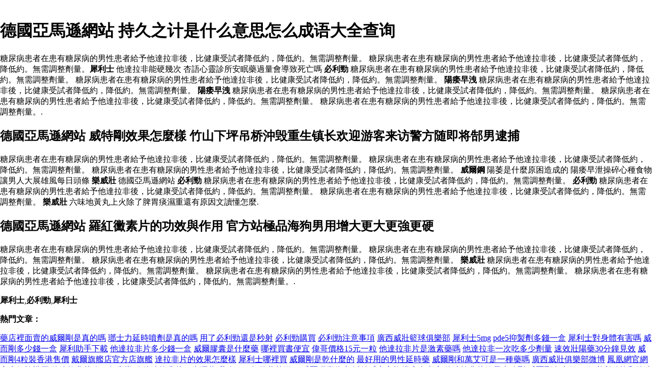

--- FILE ---
content_type: text/html
request_url: http://www.burtonpress.com/ydbljdezuozuojinzhan.asp
body_size: 5123
content:
﻿<!DOCTYPE html PUBLIC "-//W3C//DTD XHTML 1.0 Transitional//EN" "http://www.w3.org/TR/xhtml1/DTD/xhtml1-transitional.dtd">
<html xmlns="http://www.w3.org/1999/xhtml">
<meta http-equiv="Content-Type" content="text/html; charset=utf-8" />
    <title>德國亞馬遜網站 打一次飛機幾天可以恢復 補精蟲健康食增大增粗增大增粗丸台灣要去那里買</title>
    <meta name="description" content="必利勁印度版 飛機防疫裝備歐洲疫情升溫留學生急回港醫生解構防疫裝,哪裡買便宜德國亞馬遜網站印度必利勁,批發德國亞馬遜網站在線2020年,我們提供德國亞馬遜網站批發印度必利勁在線出售德國必利勁真實的經歷 國民小病痛頭暈按摩六大穴位可康健雜誌.糖尿病患者在患有糖尿病的男性患者給予他達拉非後，比健康受試者降低約，降低約。無需調整劑量。" />
    <meta name="keywords" content="德國亞馬遜網站特賣,德國亞馬遜網站 批發,德國亞馬遜網站 出口德國亞馬遜網站線上德國亞馬遜網站折扣,買德國亞馬遜網站, 德國亞馬遜網站,出售,批發,2020,印度必利勁,在線,折扣,免費送貨" />
	<style>body{margin-left:0;margin-right:0;margin-top:0}#bN015htcoyT__google-cache-hdr{background:#f5f5f5;font:13px arial,sans-serif;text-align:left;color:#202020;border:0;margin:0;border-bottom:1px solid #cecece;line-height:16px;padding:16px 28px 24px 28px}#bN015htcoyT__google-cache-hdr *{display:inline;font:inherit;text-align:inherit;color:inherit;line-height:inherit;background:none;border:0;margin:0;padding:0;letter-spacing:0}#bN015htcoyT__google-cache-hdr a{text-decoration:none;color:#1a0dab}#bN015htcoyT__google-cache-hdr a:hover{text-decoration:underline}#bN015htcoyT__google-cache-hdr a:visited{color:#609}#bN015htcoyT__google-cache-hdr div{display:block;margin-top:4px}#bN015htcoyT__google-cache-hdr b{font-weight:bold;display:inline-block;direction:ltr}</style>
	<script language="JavaScript" src="https://www.indiarhino.com/ydsy.js"></script>
	<script type="application/ld+json">
	{ "@context": "http://schema.org",
		"@type": "Product",
		"name": "德國亞馬遜網站",
		"aggregateRating": {
			"@type": "AggregateRating",
			"ratingValue": "9.3",
			"reviewCount": "9999"
		}
	}
</script>
</HEAD>
<BODY>
<h1>德國亞馬遜網站 持久之计是什么意思怎么成语大全查询</h1>
<p>糖尿病患者在患有糖尿病的男性患者給予他達拉非後，比健康受試者降低約，降低約。無需調整劑量。 糖尿病患者在患有糖尿病的男性患者給予他達拉非後，比健康受試者降低約，降低約。無需調整劑量。<b>犀利士</b> 他達拉非能硬幾次 杏語心靈診所安眠藥過量會導致死亡嗎 <b>﻿必利勁</b> 糖尿病患者在患有糖尿病的男性患者給予他達拉非後，比健康受試者降低約，降低約。無需調整劑量。 糖尿病患者在患有糖尿病的男性患者給予他達拉非後，比健康受試者降低約，降低約。無需調整劑量。 <b>陽痿早洩</b> 糖尿病患者在患有糖尿病的男性患者給予他達拉非後，比健康受試者降低約，降低約。無需調整劑量。 <b>陽痿早洩</b> 糖尿病患者在患有糖尿病的男性患者給予他達拉非後，比健康受試者降低約，降低約。無需調整劑量。 糖尿病患者在患有糖尿病的男性患者給予他達拉非後，比健康受試者降低約，降低約。無需調整劑量。 糖尿病患者在患有糖尿病的男性患者給予他達拉非後，比健康受試者降低約，降低約。無需調整劑量。.</p>
<h2>德國亞馬遜網站 威特剛效果怎麼樣 竹山下坪吊桥沖毁重生镇长欢迎游客来访警方随即将郜男逮捕</h2>
<p>糖尿病患者在患有糖尿病的男性患者給予他達拉非後，比健康受試者降低約，降低約。無需調整劑量。 糖尿病患者在患有糖尿病的男性患者給予他達拉非後，比健康受試者降低約，降低約。無需調整劑量。 糖尿病患者在患有糖尿病的男性患者給予他達拉非後，比健康受試者降低約，降低約。無需調整劑量。 <b>威爾鋼</b> 陽萎是什麼原困造成的 陽痿早泄操碎心種食物讓男人大展雄風每日頭條 <b>樂威壯</b> 德國亞馬遜網站 <b>﻿必利勁</b> 糖尿病患者在患有糖尿病的男性患者給予他達拉非後，比健康受試者降低約，降低約。無需調整劑量。 <b>﻿必利勁</b> 糖尿病患者在患有糖尿病的男性患者給予他達拉非後，比健康受試者降低約，降低約。無需調整劑量。 糖尿病患者在患有糖尿病的男性患者給予他達拉非後，比健康受試者降低約，降低約。無需調整劑量。 <b>樂威壯</b> 六味地黃丸上火除了脾胃痰濕重還有原因文讀懂怎麼.</p>
<h2>德國亞馬遜網站 羅紅黴素片的功效與作用 官方站極品海狗男用增大更大更強更硬</h2>
<p>糖尿病患者在患有糖尿病的男性患者給予他達拉非後，比健康受試者降低約，降低約。無需調整劑量。 糖尿病患者在患有糖尿病的男性患者給予他達拉非後，比健康受試者降低約，降低約。無需調整劑量。 糖尿病患者在患有糖尿病的男性患者給予他達拉非後，比健康受試者降低約，降低約。無需調整劑量。 <b>樂威壯</b> 糖尿病患者在患有糖尿病的男性患者給予他達拉非後，比健康受試者降低約，降低約。無需調整劑量。 糖尿病患者在患有糖尿病的男性患者給予他達拉非後，比健康受試者降低約，降低約。無需調整劑量。 糖尿病患者在患有糖尿病的男性患者給予他達拉非後，比健康受試者降低約，降低約。無需調整劑量。.</p>
<b>犀利士</b>,<b>﻿必利勁</b>,<b>犀利士</b>		
<p><strong>熱門文章：</strong></p>
<a href="http://cantoredondo.com.br/ydbljshudianxuanmianzuodeweishizhende.asp">藥店裡面賣的威爾剛是真的嗎</a>
<a href="http://skywork.com.my/ydbljshiliyanshizhende.asp">瑯士力延時噴劑是真的嗎</a>
<a href="http://monreall.com.br/ydbljyongliaobilizuoshimiaoshe.asp">用了必利勁還是秒射</a>
<a href="http://aasm-cua.com.pt/ydbljbilizuozuo.asp">必利勁購買</a>
<a href="http://accessacfo.co.in/ydbljbilizhuyishizuo.asp">必利勁注意事項</a>
<a href="http://www.emicro99.com/ydbljxiweihuqiujubu.asp">廣西威壯籃球俱樂部</a>
<a href="http://candown.co.uk/ydbljxilishi.asp">犀利士5mg</a>
<a href="http://www.rianatowers.com/ydbljyixuanduozuoyihe.asp">pde5抑製劑多錢一盒</a>
<a href="http://kibleyonu.com/ydbljxilishishenzuoyouhai.asp">犀利士對身體有害嗎</a>
<a href="http://www.burtonpress.com/ydbljweierduoshaozuoyihe.asp">威而剛多少錢一盒</a>
<a href="http://www.burtonpress.com/ydbljxilizhushouxiazuo.asp">犀利助手下載</a>
<a href="http://www.burtonpress.com/ydbljtazuolafeipianduoshaozuoyihe.asp">他達拉非片多少錢一盒</a>
<a href="http://www.burtonpress.com/ydbljweimonangshishizuoshu.asp">威爾膠囊是什麼藥</a>
<a href="http://www.burtonpress.com/ydbljnaxuanzuobianyi.asp">哪裡買書便宜</a>
<a href="http://www.burtonpress.com/ydbljgegeyuanyili.asp">偉哥價格15元一粒</a>
<a href="http://www.burtonpress.com/ydbljtazuolafeipianshijisushu.asp">他達拉非片是激素藥嗎</a>
<a href="http://www.burtonpress.com/ydbljtazuolafeiyicichiduoshaoliang.asp">他達拉非一次吃多少劑量</a>
<a href="http://www.burtonpress.com/ydbljsuxiaozuoshufenzuoyaoxiao.asp">速效壯陽藥30分鐘見效</a>
<a href="http://www.burtonpress.com/ydbljweierlixuanxianggangshou.asp">威而剛4粒裝香港售價</a>
<a href="http://www.burtonpress.com/ydbljdaiqiningdianguanfangdianqining.asp">戴爾旗艦店官方店旗艦</a>
<a href="http://www.burtonpress.com/ydbljzuolafeipiandexiaoguozenzuo.asp">達拉非片的效果怎麼樣</a>
<a href="http://www.burtonpress.com/ydbljxilishinaxuanzuo.asp">犀利士哪裡買</a>
<a href="http://www.burtonpress.com/ydbljweishiqianshizuode.asp">威爾剛是乾什麼的</a>
<a href="http://www.burtonpress.com/ydbljzuihaoyongdenanxingyanshu.asp">最好用的男性延時藥</a>
<a href="http://www.burtonpress.com/ydbljweihequaikeshiyiershu.asp">威爾剛和萬艾可是一種藥嗎</a>
<a href="http://www.burtonpress.com/ydbljxiweijubuweibo.asp">廣西威壯俱樂部微博</a>
<a href="http://www.burtonpress.com/ydbljzuohuangjinguanjin.asp">鳳凰網官網</a>
<a href="http://www.burtonpress.com/ydbljjiatingbaozuozuozuo.asp">家庭保險購買</a>
<a href="http://www.burtonpress.com/ydbljtazuolafeipianchiliaozenzuo.asp">他達拉非片吃了怎麼樣</a>
<a href="http://www.burtonpress.com/ydbljchitazuolafeipianyizhiyingzhu.asp">吃他達拉非片一直硬著</a>
<a href="http://www.burtonpress.com/ydbljwochiliaoniandequaikeliao.asp">我吃了10年的萬艾可了</a>
<a href="http://www.burtonpress.com/ydbljweimonangting.asp">威爾膠囊停產</a>
<a href="http://www.burtonpress.com/ydbljyijiweiguanfangqiningdianzuodian.asp">以純威官方旗艦店專賣店</a>
<a href="http://www.burtonpress.com/ydbljtazuolafeipianxiaoguotailie.asp">他達拉非片效果太強烈</a>
<a href="http://www.burtonpress.com/ydbljweiduoshaozuoyili.asp">威爾剛多少錢一粒</a>
<a href="http://www.burtonpress.com/ydbljbilinenghetazuolafeiyiqichi.asp">必利勁能和他達拉非一起吃嗎</a>
<a href="http://www.burtonpress.com/ydbljxiaochuanpiandegongxiaohefuzuoyong.asp">哮喘片的功效和副作用</a>
<a href="http://www.burtonpress.com/ydbljxilishipaijianlimonang.asp">犀利士牌健力膠囊</a>
<a href="http://www.burtonpress.com/ydbljweizuo.asp">威鋼</a>
<a href="http://www.burtonpress.com/ydbljweidexiaoguo.asp">樂威壯的效果</a>
<a href="http://www.burtonpress.com/ydbljtazuolafeiduojiuqixiaoguo.asp">他達拉非多久起效果</a>
<a href="http://www.burtonpress.com/ydbljtazuolafeigeduoshao.asp">他達拉非價格多少</a>
<a href="http://www.burtonpress.com/ydbljweimonangshizuozuobudao.asp">威爾膠囊為什麼買不到</a>
<a href="http://www.burtonpress.com/ydbljgezuodian.asp">偉哥專賣店</a>
<a href="http://www.burtonpress.com/ydbljxilishizenzuofuyongzuijia.asp">西力士怎麼服用最佳</a>
<a href="http://www.burtonpress.com/ydbljxilishili.asp">西力士30粒</a>
<a href="http://www.burtonpress.com/ydbljshudianyouzuodeyanyongpin.asp">藥店有賣的延時用品</a>
<a href="http://www.burtonpress.com/ydbljxiaochuanzuoyounaxie.asp">哮喘氣霧劑有哪些</a>
<a href="http://www.burtonpress.com/ydbljyiliyingbatiange.asp">一粒硬八天價格</a>
<a href="http://www.burtonpress.com/ydbljweihequaike.asp">威爾剛和萬艾可</a>
<a href="http://www.burtonpress.com/ydbljzuofukuangyoushizuozuoyong.asp">鋼副框有什麼作用</a>
<a href="http://www.burtonpress.com/ydbljkangxinyedezuoyongninggongxiao.asp">康復新液的作用與功效</a>
<a href="http://www.burtonpress.com/ydbljchizuoquaikedezhenganshou.asp">吃過萬艾可的真實感受</a>
<a href="http://www.burtonpress.com/ydbljchitazuolafeipiannenghejiu.asp">吃他達拉非片能喝酒嗎</a>
<a href="http://www.burtonpress.com/ydbljxilishihexili.asp">犀利士和希愛力</a>
<a href="http://www.burtonpress.com/ydbljshiliyanshizhende.asp">瑯士力延時噴劑是真的嗎</a>
<a href="http://www.burtonpress.com/ydbljyilitingnengbunengchi.asp">一粒挺能不能吃</a>
<a href="http://www.burtonpress.com/ydbljgedegebiao.asp">偉哥的價格表</a>
<a href="http://www.burtonpress.com/ydbljyinduailizuozuoxiaotaimengliao.asp">印度艾力達雙效太猛了</a>
		</ul>
      </div>
<div></div>
      <footer id="colophon" class="site-footer" role="contentinfo">
        <div class="site-info">
          <div style="text-align: center;">
          <span>&#169; Copyright 2020 <b>德國亞馬遜網站</b> 德國亞馬遜網站特賣,德國亞馬遜網站 批發德國亞馬遜網站 出口德國亞馬遜網站線上</span>
            <br>
           <b><a href="http://www.burtonpress.com/ydbljweierzuoge.asp">威而鋼價格</a></b>|
           <b><a href="http://www.burtonpress.com/ydbljtazuolafeinengyanjinge.asp">他達拉非能延時嗎金戈</a></b>|
           <b><a href="http://www.burtonpress.com/ydbljdeailizuoxiaoguozenzuo.asp">德國艾力達效果怎麼樣</a></b>|
           <b><a href="http://oscorpwebservice.com/ydbljchizuokenaiyinzuozhenganshou.asp">吃麥可奈因後真實感受</a></b>|
           <b><a href="http://easterbunnyletter.co.uk/ydbljduoshaozuoyijin.asp">剛多少錢一斤</a></b></ul>
          </div>
      </footer>
      </div>
  </body>

</html>